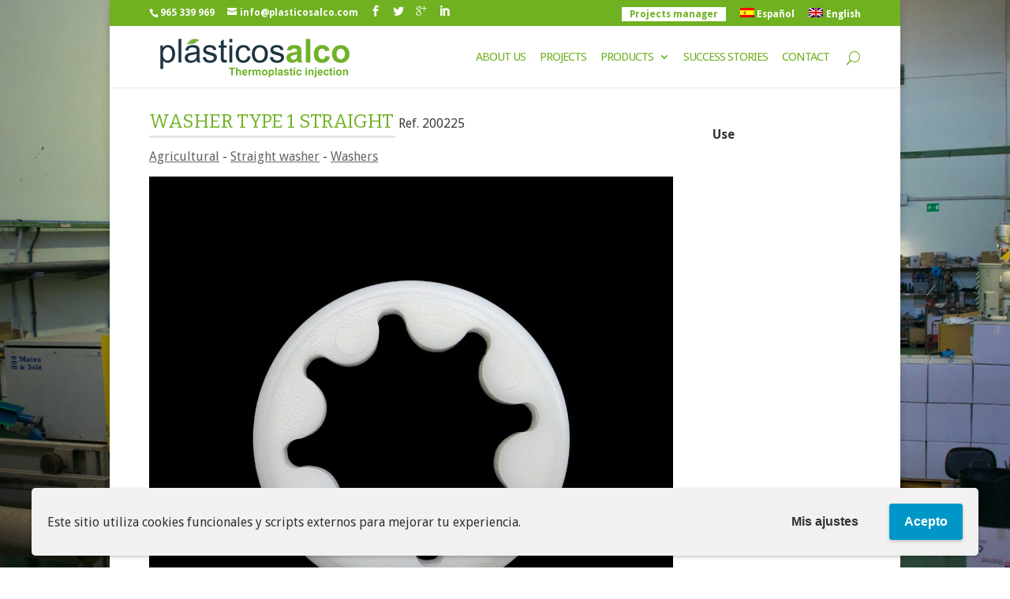

--- FILE ---
content_type: text/html; charset=UTF-8
request_url: https://www.plasticosalco.com/en/product/washer-type-1-straight/
body_size: 13127
content:
<!DOCTYPE html>
<!--[if IE 6]>
<html id="ie6" lang="en-US">
<![endif]-->
<!--[if IE 7]>
<html id="ie7" lang="en-US">
<![endif]-->
<!--[if IE 8]>
<html id="ie8" lang="en-US">
<![endif]-->
<!--[if !(IE 6) | !(IE 7) | !(IE 8)  ]><!-->
<html lang="en-US">
<!--<![endif]-->
<head>
	<meta charset="UTF-8" />
	<title>Washer Type 1 Straight | Plásticos Alco</title>
			
	
	<link rel="pingback" href="https://www.plasticosalco.com/xmlrpc.php" />

		<!--[if lt IE 9]>
	<script src="https://www.plasticosalco.com/wp-content/themes/Divi/js/html5.js" type="text/javascript"></script>
	<![endif]-->

	<script type="text/javascript">
		document.documentElement.className = 'js';
	</script>

	<meta name='robots' content='index, follow, max-image-preview:large, max-snippet:-1, max-video-preview:-1' />
<link rel="alternate" hreflang="es-es" href="https://www.plasticosalco.com/product/arandela-recta-primer-modelo/" />
<link rel="alternate" hreflang="en-us" href="https://www.plasticosalco.com/en/product/washer-type-1-straight/" />
<link rel="alternate" hreflang="x-default" href="https://www.plasticosalco.com/product/arandela-recta-primer-modelo/" />

	<!-- This site is optimized with the Yoast SEO plugin v26.8 - https://yoast.com/product/yoast-seo-wordpress/ -->
	<title>Washer Type 1 Straight | Plásticos Alco</title>
	<meta name="description" content="Washer Type 1 Straight. Products made from plastic injection molding and injection of the agricultural sector." />
	<link rel="canonical" href="https://www.plasticosalco.com/en/product/washer-type-1-straight/" />
	<meta property="og:locale" content="en_US" />
	<meta property="og:type" content="article" />
	<meta property="og:title" content="Washer Type 1 Straight | Plásticos Alco" />
	<meta property="og:description" content="Washer Type 1 Straight. Products made from plastic injection molding and injection of the agricultural sector." />
	<meta property="og:url" content="https://www.plasticosalco.com/en/product/washer-type-1-straight/" />
	<meta property="og:site_name" content="Plásticos Alco" />
	<meta property="article:modified_time" content="2016-01-19T16:14:40+00:00" />
	<meta property="og:image" content="https://www.plasticosalco.com/wp-content/uploads/2015/09/200225.jpg" />
	<meta property="og:image:width" content="1500" />
	<meta property="og:image:height" content="1500" />
	<meta property="og:image:type" content="image/jpeg" />
	<meta name="twitter:card" content="summary_large_image" />
	<script type="application/ld+json" class="yoast-schema-graph">{"@context":"https://schema.org","@graph":[{"@type":"WebPage","@id":"https://www.plasticosalco.com/en/product/washer-type-1-straight/","url":"https://www.plasticosalco.com/en/product/washer-type-1-straight/","name":"Washer Type 1 Straight | Plásticos Alco","isPartOf":{"@id":"https://www.plasticosalco.com/#website"},"primaryImageOfPage":{"@id":"https://www.plasticosalco.com/en/product/washer-type-1-straight/#primaryimage"},"image":{"@id":"https://www.plasticosalco.com/en/product/washer-type-1-straight/#primaryimage"},"thumbnailUrl":"https://www.plasticosalco.com/wp-content/uploads/2015/09/200225.jpg","datePublished":"2015-07-24T18:08:53+00:00","dateModified":"2016-01-19T16:14:40+00:00","description":"Washer Type 1 Straight. Products made from plastic injection molding and injection of the agricultural sector.","breadcrumb":{"@id":"https://www.plasticosalco.com/en/product/washer-type-1-straight/#breadcrumb"},"inLanguage":"en-US","potentialAction":[{"@type":"ReadAction","target":["https://www.plasticosalco.com/en/product/washer-type-1-straight/"]}]},{"@type":"ImageObject","inLanguage":"en-US","@id":"https://www.plasticosalco.com/en/product/washer-type-1-straight/#primaryimage","url":"https://www.plasticosalco.com/wp-content/uploads/2015/09/200225.jpg","contentUrl":"https://www.plasticosalco.com/wp-content/uploads/2015/09/200225.jpg","width":1500,"height":1500},{"@type":"BreadcrumbList","@id":"https://www.plasticosalco.com/en/product/washer-type-1-straight/#breadcrumb","itemListElement":[{"@type":"ListItem","position":1,"name":"Portada","item":"https://www.plasticosalco.com/en/"},{"@type":"ListItem","position":2,"name":"Washer Type 1 Straight"}]},{"@type":"WebSite","@id":"https://www.plasticosalco.com/#website","url":"https://www.plasticosalco.com/","name":"Plásticos Alco","description":"Fabricantes de moldes y productos de inyección termoplásticos","publisher":{"@id":"https://www.plasticosalco.com/#organization"},"potentialAction":[{"@type":"SearchAction","target":{"@type":"EntryPoint","urlTemplate":"https://www.plasticosalco.com/?s={search_term_string}"},"query-input":{"@type":"PropertyValueSpecification","valueRequired":true,"valueName":"search_term_string"}}],"inLanguage":"en-US"},{"@type":"Organization","@id":"https://www.plasticosalco.com/#organization","name":"Plásticos Alco SL","url":"https://www.plasticosalco.com/","logo":{"@type":"ImageObject","inLanguage":"en-US","@id":"https://www.plasticosalco.com/#/schema/logo/image/","url":"https://www.plasticosalco.com/wp-content/uploads/2015/06/logo.jpg","contentUrl":"https://www.plasticosalco.com/wp-content/uploads/2015/06/logo.jpg","width":260,"height":65,"caption":"Plásticos Alco SL"},"image":{"@id":"https://www.plasticosalco.com/#/schema/logo/image/"}}]}</script>
	<!-- / Yoast SEO plugin. -->


<link rel='dns-prefetch' href='//fonts.googleapis.com' />
<link rel="alternate" type="application/rss+xml" title="Plásticos Alco &raquo; Feed" href="https://www.plasticosalco.com/en/feed/" />
<link rel="alternate" type="application/rss+xml" title="Plásticos Alco &raquo; Comments Feed" href="https://www.plasticosalco.com/en/comments/feed/" />
<link rel="alternate" title="oEmbed (JSON)" type="application/json+oembed" href="https://www.plasticosalco.com/en/wp-json/oembed/1.0/embed?url=https%3A%2F%2Fwww.plasticosalco.com%2Fen%2Fproduct%2Fwasher-type-1-straight%2F" />
<link rel="alternate" title="oEmbed (XML)" type="text/xml+oembed" href="https://www.plasticosalco.com/en/wp-json/oembed/1.0/embed?url=https%3A%2F%2Fwww.plasticosalco.com%2Fen%2Fproduct%2Fwasher-type-1-straight%2F&#038;format=xml" />
<meta content="Plasticos Alcoi v.1.0.0" name="generator"/><style id='wp-img-auto-sizes-contain-inline-css' type='text/css'>
img:is([sizes=auto i],[sizes^="auto," i]){contain-intrinsic-size:3000px 1500px}
/*# sourceURL=wp-img-auto-sizes-contain-inline-css */
</style>
<style id='wp-emoji-styles-inline-css' type='text/css'>

	img.wp-smiley, img.emoji {
		display: inline !important;
		border: none !important;
		box-shadow: none !important;
		height: 1em !important;
		width: 1em !important;
		margin: 0 0.07em !important;
		vertical-align: -0.1em !important;
		background: none !important;
		padding: 0 !important;
	}
/*# sourceURL=wp-emoji-styles-inline-css */
</style>
<link rel='stylesheet' id='wp-block-library-css' href='https://www.plasticosalco.com/wp-includes/css/dist/block-library/style.min.css?ver=6.9' type='text/css' media='all' />
<style id='global-styles-inline-css' type='text/css'>
:root{--wp--preset--aspect-ratio--square: 1;--wp--preset--aspect-ratio--4-3: 4/3;--wp--preset--aspect-ratio--3-4: 3/4;--wp--preset--aspect-ratio--3-2: 3/2;--wp--preset--aspect-ratio--2-3: 2/3;--wp--preset--aspect-ratio--16-9: 16/9;--wp--preset--aspect-ratio--9-16: 9/16;--wp--preset--color--black: #000000;--wp--preset--color--cyan-bluish-gray: #abb8c3;--wp--preset--color--white: #ffffff;--wp--preset--color--pale-pink: #f78da7;--wp--preset--color--vivid-red: #cf2e2e;--wp--preset--color--luminous-vivid-orange: #ff6900;--wp--preset--color--luminous-vivid-amber: #fcb900;--wp--preset--color--light-green-cyan: #7bdcb5;--wp--preset--color--vivid-green-cyan: #00d084;--wp--preset--color--pale-cyan-blue: #8ed1fc;--wp--preset--color--vivid-cyan-blue: #0693e3;--wp--preset--color--vivid-purple: #9b51e0;--wp--preset--gradient--vivid-cyan-blue-to-vivid-purple: linear-gradient(135deg,rgb(6,147,227) 0%,rgb(155,81,224) 100%);--wp--preset--gradient--light-green-cyan-to-vivid-green-cyan: linear-gradient(135deg,rgb(122,220,180) 0%,rgb(0,208,130) 100%);--wp--preset--gradient--luminous-vivid-amber-to-luminous-vivid-orange: linear-gradient(135deg,rgb(252,185,0) 0%,rgb(255,105,0) 100%);--wp--preset--gradient--luminous-vivid-orange-to-vivid-red: linear-gradient(135deg,rgb(255,105,0) 0%,rgb(207,46,46) 100%);--wp--preset--gradient--very-light-gray-to-cyan-bluish-gray: linear-gradient(135deg,rgb(238,238,238) 0%,rgb(169,184,195) 100%);--wp--preset--gradient--cool-to-warm-spectrum: linear-gradient(135deg,rgb(74,234,220) 0%,rgb(151,120,209) 20%,rgb(207,42,186) 40%,rgb(238,44,130) 60%,rgb(251,105,98) 80%,rgb(254,248,76) 100%);--wp--preset--gradient--blush-light-purple: linear-gradient(135deg,rgb(255,206,236) 0%,rgb(152,150,240) 100%);--wp--preset--gradient--blush-bordeaux: linear-gradient(135deg,rgb(254,205,165) 0%,rgb(254,45,45) 50%,rgb(107,0,62) 100%);--wp--preset--gradient--luminous-dusk: linear-gradient(135deg,rgb(255,203,112) 0%,rgb(199,81,192) 50%,rgb(65,88,208) 100%);--wp--preset--gradient--pale-ocean: linear-gradient(135deg,rgb(255,245,203) 0%,rgb(182,227,212) 50%,rgb(51,167,181) 100%);--wp--preset--gradient--electric-grass: linear-gradient(135deg,rgb(202,248,128) 0%,rgb(113,206,126) 100%);--wp--preset--gradient--midnight: linear-gradient(135deg,rgb(2,3,129) 0%,rgb(40,116,252) 100%);--wp--preset--font-size--small: 13px;--wp--preset--font-size--medium: 20px;--wp--preset--font-size--large: 36px;--wp--preset--font-size--x-large: 42px;--wp--preset--spacing--20: 0.44rem;--wp--preset--spacing--30: 0.67rem;--wp--preset--spacing--40: 1rem;--wp--preset--spacing--50: 1.5rem;--wp--preset--spacing--60: 2.25rem;--wp--preset--spacing--70: 3.38rem;--wp--preset--spacing--80: 5.06rem;--wp--preset--shadow--natural: 6px 6px 9px rgba(0, 0, 0, 0.2);--wp--preset--shadow--deep: 12px 12px 50px rgba(0, 0, 0, 0.4);--wp--preset--shadow--sharp: 6px 6px 0px rgba(0, 0, 0, 0.2);--wp--preset--shadow--outlined: 6px 6px 0px -3px rgb(255, 255, 255), 6px 6px rgb(0, 0, 0);--wp--preset--shadow--crisp: 6px 6px 0px rgb(0, 0, 0);}:where(.is-layout-flex){gap: 0.5em;}:where(.is-layout-grid){gap: 0.5em;}body .is-layout-flex{display: flex;}.is-layout-flex{flex-wrap: wrap;align-items: center;}.is-layout-flex > :is(*, div){margin: 0;}body .is-layout-grid{display: grid;}.is-layout-grid > :is(*, div){margin: 0;}:where(.wp-block-columns.is-layout-flex){gap: 2em;}:where(.wp-block-columns.is-layout-grid){gap: 2em;}:where(.wp-block-post-template.is-layout-flex){gap: 1.25em;}:where(.wp-block-post-template.is-layout-grid){gap: 1.25em;}.has-black-color{color: var(--wp--preset--color--black) !important;}.has-cyan-bluish-gray-color{color: var(--wp--preset--color--cyan-bluish-gray) !important;}.has-white-color{color: var(--wp--preset--color--white) !important;}.has-pale-pink-color{color: var(--wp--preset--color--pale-pink) !important;}.has-vivid-red-color{color: var(--wp--preset--color--vivid-red) !important;}.has-luminous-vivid-orange-color{color: var(--wp--preset--color--luminous-vivid-orange) !important;}.has-luminous-vivid-amber-color{color: var(--wp--preset--color--luminous-vivid-amber) !important;}.has-light-green-cyan-color{color: var(--wp--preset--color--light-green-cyan) !important;}.has-vivid-green-cyan-color{color: var(--wp--preset--color--vivid-green-cyan) !important;}.has-pale-cyan-blue-color{color: var(--wp--preset--color--pale-cyan-blue) !important;}.has-vivid-cyan-blue-color{color: var(--wp--preset--color--vivid-cyan-blue) !important;}.has-vivid-purple-color{color: var(--wp--preset--color--vivid-purple) !important;}.has-black-background-color{background-color: var(--wp--preset--color--black) !important;}.has-cyan-bluish-gray-background-color{background-color: var(--wp--preset--color--cyan-bluish-gray) !important;}.has-white-background-color{background-color: var(--wp--preset--color--white) !important;}.has-pale-pink-background-color{background-color: var(--wp--preset--color--pale-pink) !important;}.has-vivid-red-background-color{background-color: var(--wp--preset--color--vivid-red) !important;}.has-luminous-vivid-orange-background-color{background-color: var(--wp--preset--color--luminous-vivid-orange) !important;}.has-luminous-vivid-amber-background-color{background-color: var(--wp--preset--color--luminous-vivid-amber) !important;}.has-light-green-cyan-background-color{background-color: var(--wp--preset--color--light-green-cyan) !important;}.has-vivid-green-cyan-background-color{background-color: var(--wp--preset--color--vivid-green-cyan) !important;}.has-pale-cyan-blue-background-color{background-color: var(--wp--preset--color--pale-cyan-blue) !important;}.has-vivid-cyan-blue-background-color{background-color: var(--wp--preset--color--vivid-cyan-blue) !important;}.has-vivid-purple-background-color{background-color: var(--wp--preset--color--vivid-purple) !important;}.has-black-border-color{border-color: var(--wp--preset--color--black) !important;}.has-cyan-bluish-gray-border-color{border-color: var(--wp--preset--color--cyan-bluish-gray) !important;}.has-white-border-color{border-color: var(--wp--preset--color--white) !important;}.has-pale-pink-border-color{border-color: var(--wp--preset--color--pale-pink) !important;}.has-vivid-red-border-color{border-color: var(--wp--preset--color--vivid-red) !important;}.has-luminous-vivid-orange-border-color{border-color: var(--wp--preset--color--luminous-vivid-orange) !important;}.has-luminous-vivid-amber-border-color{border-color: var(--wp--preset--color--luminous-vivid-amber) !important;}.has-light-green-cyan-border-color{border-color: var(--wp--preset--color--light-green-cyan) !important;}.has-vivid-green-cyan-border-color{border-color: var(--wp--preset--color--vivid-green-cyan) !important;}.has-pale-cyan-blue-border-color{border-color: var(--wp--preset--color--pale-cyan-blue) !important;}.has-vivid-cyan-blue-border-color{border-color: var(--wp--preset--color--vivid-cyan-blue) !important;}.has-vivid-purple-border-color{border-color: var(--wp--preset--color--vivid-purple) !important;}.has-vivid-cyan-blue-to-vivid-purple-gradient-background{background: var(--wp--preset--gradient--vivid-cyan-blue-to-vivid-purple) !important;}.has-light-green-cyan-to-vivid-green-cyan-gradient-background{background: var(--wp--preset--gradient--light-green-cyan-to-vivid-green-cyan) !important;}.has-luminous-vivid-amber-to-luminous-vivid-orange-gradient-background{background: var(--wp--preset--gradient--luminous-vivid-amber-to-luminous-vivid-orange) !important;}.has-luminous-vivid-orange-to-vivid-red-gradient-background{background: var(--wp--preset--gradient--luminous-vivid-orange-to-vivid-red) !important;}.has-very-light-gray-to-cyan-bluish-gray-gradient-background{background: var(--wp--preset--gradient--very-light-gray-to-cyan-bluish-gray) !important;}.has-cool-to-warm-spectrum-gradient-background{background: var(--wp--preset--gradient--cool-to-warm-spectrum) !important;}.has-blush-light-purple-gradient-background{background: var(--wp--preset--gradient--blush-light-purple) !important;}.has-blush-bordeaux-gradient-background{background: var(--wp--preset--gradient--blush-bordeaux) !important;}.has-luminous-dusk-gradient-background{background: var(--wp--preset--gradient--luminous-dusk) !important;}.has-pale-ocean-gradient-background{background: var(--wp--preset--gradient--pale-ocean) !important;}.has-electric-grass-gradient-background{background: var(--wp--preset--gradient--electric-grass) !important;}.has-midnight-gradient-background{background: var(--wp--preset--gradient--midnight) !important;}.has-small-font-size{font-size: var(--wp--preset--font-size--small) !important;}.has-medium-font-size{font-size: var(--wp--preset--font-size--medium) !important;}.has-large-font-size{font-size: var(--wp--preset--font-size--large) !important;}.has-x-large-font-size{font-size: var(--wp--preset--font-size--x-large) !important;}
/*# sourceURL=global-styles-inline-css */
</style>

<style id='classic-theme-styles-inline-css' type='text/css'>
/*! This file is auto-generated */
.wp-block-button__link{color:#fff;background-color:#32373c;border-radius:9999px;box-shadow:none;text-decoration:none;padding:calc(.667em + 2px) calc(1.333em + 2px);font-size:1.125em}.wp-block-file__button{background:#32373c;color:#fff;text-decoration:none}
/*# sourceURL=/wp-includes/css/classic-themes.min.css */
</style>
<link rel='stylesheet' id='wpml-legacy-horizontal-list-0-css' href='https://www.plasticosalco.com/wp-content/plugins/sitepress-multilingual-cms/templates/language-switchers/legacy-list-horizontal/style.min.css?ver=1' type='text/css' media='all' />
<style id='wpml-legacy-horizontal-list-0-inline-css' type='text/css'>
.wpml-ls-statics-shortcode_actions{background-color:#ffffff;}.wpml-ls-statics-shortcode_actions, .wpml-ls-statics-shortcode_actions .wpml-ls-sub-menu, .wpml-ls-statics-shortcode_actions a {border-color:#cdcdcd;}.wpml-ls-statics-shortcode_actions a, .wpml-ls-statics-shortcode_actions .wpml-ls-sub-menu a, .wpml-ls-statics-shortcode_actions .wpml-ls-sub-menu a:link, .wpml-ls-statics-shortcode_actions li:not(.wpml-ls-current-language) .wpml-ls-link, .wpml-ls-statics-shortcode_actions li:not(.wpml-ls-current-language) .wpml-ls-link:link {color:#444444;background-color:#ffffff;}.wpml-ls-statics-shortcode_actions .wpml-ls-sub-menu a:hover,.wpml-ls-statics-shortcode_actions .wpml-ls-sub-menu a:focus, .wpml-ls-statics-shortcode_actions .wpml-ls-sub-menu a:link:hover, .wpml-ls-statics-shortcode_actions .wpml-ls-sub-menu a:link:focus {color:#000000;background-color:#eeeeee;}.wpml-ls-statics-shortcode_actions .wpml-ls-current-language > a {color:#444444;background-color:#ffffff;}.wpml-ls-statics-shortcode_actions .wpml-ls-current-language:hover>a, .wpml-ls-statics-shortcode_actions .wpml-ls-current-language>a:focus {color:#000000;background-color:#eeeeee;}
/*# sourceURL=wpml-legacy-horizontal-list-0-inline-css */
</style>
<link rel='stylesheet' id='wpml-menu-item-0-css' href='https://www.plasticosalco.com/wp-content/plugins/sitepress-multilingual-cms/templates/language-switchers/menu-item/style.min.css?ver=1' type='text/css' media='all' />
<link rel='stylesheet' id='divi-fonts-css' href='https://fonts.googleapis.com/css?family=Open+Sans:300italic,400italic,600italic,700italic,800italic,400,300,600,700,800&#038;subset=latin,latin-ext' type='text/css' media='all' />
<link rel='stylesheet' id='et-gf-bitter-css' href='https://fonts.googleapis.com/css?family=Bitter:400,400italic,700&#038;subset=latin,latin-ext' type='text/css' media='all' />
<link rel='stylesheet' id='et-gf-droid-sans-css' href='https://fonts.googleapis.com/css?family=Droid+Sans:400,700&#038;subset=latin' type='text/css' media='all' />
<link rel='stylesheet' id='divi-style-css' href='https://www.plasticosalco.com/wp-content/themes/plasticosalco/style.css?ver=10%20//2.7.3%20acceseo%20modificado' type='text/css' media='all' />
<link rel='stylesheet' id='et-shortcodes-css-css' href='https://www.plasticosalco.com/wp-content/themes/Divi/epanel/shortcodes/css/shortcodes.css?ver=10%20//2.7.3%20acceseo%20modificado' type='text/css' media='all' />
<link rel='stylesheet' id='et-shortcodes-responsive-css-css' href='https://www.plasticosalco.com/wp-content/themes/Divi/epanel/shortcodes/css/shortcodes_responsive.css?ver=10%20//2.7.3%20acceseo%20modificado' type='text/css' media='all' />
<link rel='stylesheet' id='magnific-popup-css' href='https://www.plasticosalco.com/wp-content/themes/Divi/includes/builder/styles/magnific_popup.css?ver=10%20//2.7.3%20acceseo%20modificado' type='text/css' media='all' />
<link rel='stylesheet' id='wpgdprc-front-css-css' href='https://www.plasticosalco.com/wp-content/plugins/wp-gdpr-compliance/Assets/css/front.css?ver=1706582961' type='text/css' media='all' />
<style id='wpgdprc-front-css-inline-css' type='text/css'>
:root{--wp-gdpr--bar--background-color: #f1f1f1;--wp-gdpr--bar--color: #333333;--wp-gdpr--button--background-color: #0097c8;--wp-gdpr--button--background-color--darken: #0070a1;--wp-gdpr--button--color: #ffffff;}
/*# sourceURL=wpgdprc-front-css-inline-css */
</style>
<script type="text/javascript" src="https://www.plasticosalco.com/wp-includes/js/jquery/jquery.min.js?ver=3.7.1" id="jquery-core-js"></script>
<script type="text/javascript" src="https://www.plasticosalco.com/wp-includes/js/jquery/jquery-migrate.min.js?ver=3.4.1" id="jquery-migrate-js"></script>
<script type="text/javascript" id="wpgdprc-front-js-js-extra">
/* <![CDATA[ */
var wpgdprcFront = {"ajaxUrl":"https://www.plasticosalco.com/wp-admin/admin-ajax.php","ajaxNonce":"8e2b3b3a59","ajaxArg":"security","pluginPrefix":"wpgdprc","blogId":"1","isMultiSite":"","locale":"en_US","showSignUpModal":"","showFormModal":"","cookieName":"wpgdprc-consent-4","consentVersion":"4","path":"/","prefix":"wpgdprc","consents":[{"ID":2,"required":false,"placement":"head","content":"\u003Cscript type=\"text/javascript\"\u003E \u003C/script\u003E"},{"ID":1,"required":false,"placement":"head","content":"\u003C!-- Global site tag (gtag.js) - Google Analytics --\u003E\r\n\u003Cscript async src=\"https://www.googletagmanager.com/gtag/js?id=UA-53082864-1\"\u003E\u003C/script\u003E\r\n\u003Cscript\u003E\r\nwindow.dataLayer = window.dataLayer || [];\r\nfunction gtag(){dataLayer.push(arguments);}\r\ngtag('js', new Date());\r\n\r\ngtag('config', 'UA-53082864-1');\r\n\u003C/script\u003E"}]};
//# sourceURL=wpgdprc-front-js-js-extra
/* ]]> */
</script>
<script type="text/javascript" src="https://www.plasticosalco.com/wp-content/plugins/wp-gdpr-compliance/Assets/js/front.min.js?ver=1706582961" id="wpgdprc-front-js-js"></script>
<link rel="https://api.w.org/" href="https://www.plasticosalco.com/en/wp-json/" /><link rel="EditURI" type="application/rsd+xml" title="RSD" href="https://www.plasticosalco.com/xmlrpc.php?rsd" />
<meta name="generator" content="WordPress 6.9" />
<link rel='shortlink' href='https://www.plasticosalco.com/en/?p=772' />
<meta name="generator" content="WPML ver:4.8.6 stt:1,2;" />
<script type="text/javascript">var ajaxurl = "https://www.plasticosalco.com/wp-admin/admin-ajax.php";</script><meta name="viewport" content="width=device-width, initial-scale=1.0, maximum-scale=1.0, user-scalable=0" />		<style id="theme-customizer-css">
					@media only screen and ( min-width: 767px ) {
				body, .et_pb_column_1_2 .et_quote_content blockquote cite, .et_pb_column_1_2 .et_link_content a.et_link_main_url, .et_pb_column_1_3 .et_quote_content blockquote cite, .et_pb_column_3_8 .et_quote_content blockquote cite, .et_pb_column_1_4 .et_quote_content blockquote cite, .et_pb_blog_grid .et_quote_content blockquote cite, .et_pb_column_1_3 .et_link_content a.et_link_main_url, .et_pb_column_3_8 .et_link_content a.et_link_main_url, .et_pb_column_1_4 .et_link_content a.et_link_main_url, .et_pb_blog_grid .et_link_content a.et_link_main_url, body .et_pb_bg_layout_light .et_pb_post p,  body .et_pb_bg_layout_dark .et_pb_post p { font-size: 16px; }
				.et_pb_slide_content, .et_pb_best_value { font-size: 18px; }
			}
							body { color: #3d3d3d; }
								h1, h2, h3, h4, h5, h6 { color: #6fb121; }
										.woocommerce #respond input#submit, .woocommerce-page #respond input#submit, .woocommerce #content input.button, .woocommerce-page #content input.button, .woocommerce-message, .woocommerce-error, .woocommerce-info { background: #6fb121 !important; }
			#et_search_icon:hover, .mobile_menu_bar:before, .mobile_menu_bar:after, .et_toggle_slide_menu:after, .et-social-icon a:hover, .et_pb_sum, .et_pb_pricing li a, .et_pb_pricing_table_button, .et_overlay:before, .entry-summary p.price ins, .woocommerce div.product span.price, .woocommerce-page div.product span.price, .woocommerce #content div.product span.price, .woocommerce-page #content div.product span.price, .woocommerce div.product p.price, .woocommerce-page div.product p.price, .woocommerce #content div.product p.price, .woocommerce-page #content div.product p.price, .et_pb_member_social_links a:hover, .woocommerce .star-rating span:before, .woocommerce-page .star-rating span:before, .et_pb_widget li a:hover, .et_pb_filterable_portfolio .et_pb_portfolio_filters li a.active, .et_pb_filterable_portfolio .et_pb_portofolio_pagination ul li a.active, .et_pb_gallery .et_pb_gallery_pagination ul li a.active, .wp-pagenavi span.current, .wp-pagenavi a:hover, .nav-single a, .posted_in a { color: #6fb121; }
			.et_pb_contact_submit, .et_password_protected_form .et_submit_button, .et_pb_bg_layout_light .et_pb_newsletter_button, .comment-reply-link, .form-submit input, .et_pb_bg_layout_light .et_pb_promo_button, .et_pb_bg_layout_light .et_pb_more_button, .woocommerce a.button.alt, .woocommerce-page a.button.alt, .woocommerce button.button.alt, .woocommerce-page button.button.alt, .woocommerce input.button.alt, .woocommerce-page input.button.alt, .woocommerce #respond input#submit.alt, .woocommerce-page #respond input#submit.alt, .woocommerce #content input.button.alt, .woocommerce-page #content input.button.alt, .woocommerce a.button, .woocommerce-page a.button, .woocommerce button.button, .woocommerce-page button.button, .woocommerce input.button, .woocommerce-page input.button { color: #6fb121; }
			.footer-widget h4 { color: #6fb121; }
			.et-search-form, .nav li ul, .et_mobile_menu, .footer-widget li:before, .et_pb_pricing li:before, blockquote { border-color: #6fb121; }
			.et_pb_counter_amount, .et_pb_featured_table .et_pb_pricing_heading, .et_quote_content, .et_link_content, .et_audio_content, .et_pb_post_slider.et_pb_bg_layout_dark, .et_slide_in_menu_container { background-color: #6fb121; }
							.container, .et_pb_row, .et_pb_slider .et_pb_container, .et_pb_fullwidth_section .et_pb_title_container, .et_pb_fullwidth_section .et_pb_title_featured_container, .et_pb_fullwidth_header:not(.et_pb_fullscreen) .et_pb_fullwidth_header_container { max-width: 842px; }
			.et_boxed_layout #page-container, .et_fixed_nav.et_boxed_layout #page-container #top-header, .et_fixed_nav.et_boxed_layout #page-container #main-header, .et_boxed_layout #page-container .container, .et_boxed_layout #page-container .et_pb_row { max-width: 1002px; }
							a { color: #6fb121; }
													#top-header, #et-secondary-nav li ul { background-color: #6fb121; }
													.et_header_style_centered .mobile_nav .select_page, .et_header_style_split .mobile_nav .select_page, .et_nav_text_color_light #top-menu > li > a, .et_nav_text_color_dark #top-menu > li > a, #top-menu a, .et_mobile_menu li a, .et_nav_text_color_light .et_mobile_menu li a, .et_nav_text_color_dark .et_mobile_menu li a, #et_search_icon:before, .et_search_form_container input, span.et_close_search_field:after, #et-top-navigation .et-cart-info { color: #6fb121; }
			.et_search_form_container input::-moz-placeholder { color: #6fb121; }
			.et_search_form_container input::-webkit-input-placeholder { color: #6fb121; }
			.et_search_form_container input:-ms-input-placeholder { color: #6fb121; }
											#top-menu li a { font-size: 15px; }
			body.et_vertical_nav .container.et_search_form_container .et-search-form input { font-size: 15px !important; }
		
					#top-menu li a, .et_search_form_container input {
									font-weight: normal; font-style: normal; text-transform: uppercase; text-decoration: none; 													letter-spacing: -1px;
							}

			.et_search_form_container input::-moz-placeholder {
									font-weight: normal; font-style: normal; text-transform: uppercase; text-decoration: none; 													letter-spacing: -1px;
							}
			.et_search_form_container input::-webkit-input-placeholder {
									font-weight: normal; font-style: normal; text-transform: uppercase; text-decoration: none; 													letter-spacing: -1px;
							}
			.et_search_form_container input:-ms-input-placeholder {
									font-weight: normal; font-style: normal; text-transform: uppercase; text-decoration: none; 													letter-spacing: -1px;
							}
		
					#top-menu li.current-menu-ancestor > a, #top-menu li.current-menu-item > a,
			.et_color_scheme_red #top-menu li.current-menu-ancestor > a, .et_color_scheme_red #top-menu li.current-menu-item > a,
			.et_color_scheme_pink #top-menu li.current-menu-ancestor > a, .et_color_scheme_pink #top-menu li.current-menu-item > a,
			.et_color_scheme_orange #top-menu li.current-menu-ancestor > a, .et_color_scheme_orange #top-menu li.current-menu-item > a,
			.et_color_scheme_green #top-menu li.current-menu-ancestor > a, .et_color_scheme_green #top-menu li.current-menu-item > a { color: #6fb121; }
													#main-footer .footer-widget h4 { color: #6fb121; }
							.footer-widget li:before { border-color: #6fb121; }
						#footer-widgets .footer-widget li:before { top: 10.6px; }#footer-info { font-size: 12px ; }										
		
																														
		@media only screen and ( min-width: 981px ) {
							.et_pb_section { padding: 2% 0; }
				.et_pb_section.et_pb_section_first { padding-top: inherit; }
				.et_pb_fullwidth_section { padding: 0; }
										.et_pb_row { padding: 1% 0; }
																.et_header_style_left #et-top-navigation, .et_header_style_split #et-top-navigation  { padding: 32px 0 0 0; }
				.et_header_style_left #et-top-navigation nav > ul > li > a, .et_header_style_split #et-top-navigation nav > ul > li > a { padding-bottom: 32px; }
				.et_header_style_split .centered-inline-logo-wrap { width: 63px; margin: -63px 0; }
				.et_header_style_split .centered-inline-logo-wrap #logo { max-height: 63px; }
				.et_pb_svg_logo.et_header_style_split .centered-inline-logo-wrap #logo { height: 63px; }
				.et_header_style_centered #top-menu > li > a { padding-bottom: 11px; }
				.et_header_style_slide #et-top-navigation, .et_header_style_fullscreen #et-top-navigation { padding: 23px 0 23px 0 !important; }
									.et_header_style_centered #main-header .logo_container { height: 63px; }
														#logo { max-height: 100%; }
				.et_pb_svg_logo #logo { height: 100%; }
																.et_header_style_centered.et_hide_primary_logo #main-header:not(.et-fixed-header) .logo_container, .et_header_style_centered.et_hide_fixed_logo #main-header.et-fixed-header .logo_container { height: 11.34px; }
																.et-fixed-header#top-header, .et-fixed-header#top-header #et-secondary-nav li ul { background-color: #6fb121; }
																.et-fixed-header #top-menu a, .et-fixed-header #et_search_icon:before, .et-fixed-header #et_top_search .et-search-form input, .et-fixed-header .et_search_form_container input, .et-fixed-header .et_close_search_field:after, .et-fixed-header #et-top-navigation .et-cart-info { color: #6fb121 !important; }
				.et-fixed-header .et_search_form_container input::-moz-placeholder { color: #6fb121 !important; }
				.et-fixed-header .et_search_form_container input::-webkit-input-placeholder { color: #6fb121 !important; }
				.et-fixed-header .et_search_form_container input:-ms-input-placeholder { color: #6fb121 !important; }
										.et-fixed-header #top-menu li.current-menu-ancestor > a,
				.et-fixed-header #top-menu li.current-menu-item > a { color: #6fb121 !important; }
						
					}
		@media only screen and ( min-width: 1052px) {
			.et_pb_row { padding: 10px 0; }
			.et_pb_section { padding: 21px 0; }
			.single.et_pb_pagebuilder_layout.et_full_width_page .et_post_meta_wrapper { padding-top: 31px; }
			.et_pb_section.et_pb_section_first { padding-top: inherit; }
			.et_pb_fullwidth_section { padding: 0; }
		}
		@media only screen and ( max-width: 980px ) {
																				}
		@media only screen and ( max-width: 767px ) {
														}
	</style>

					<style class="et_heading_font">
				h1, h2, h3, h4, h5, h6 {
					font-family: 'Bitter', Georgia, "Times New Roman", serif;				}
				</style>
							<style class="et_body_font">
				body, input, textarea, select {
					font-family: 'Droid Sans', Helvetica, Arial, Lucida, sans-serif;				}
				</style>
			
	
	<style id="module-customizer-css">
			</style>

	<link rel="shortcut icon" href="https://www.plasticosalco.com/wp-content/uploads/2015/09/favicon.ico" /><style type="text/css">.recentcomments a{display:inline !important;padding:0 !important;margin:0 !important;}</style><style type="text/css" id="custom-background-css">
body.custom-background { background-color: #ffffff; background-image: url("https://www.plasticosalco.com/wp-content/uploads/2017/10/fondo.jpg"); background-position: center top; background-size: auto; background-repeat: repeat; background-attachment: fixed; }
</style>
			<style type="text/css" id="wp-custom-css">
			.terminos{font-size:12px; line-height:1.5}		</style>
		</head>
<body data-rsssl=1 class="wp-singular project-template-default single single-project postid-772 custom-background wp-theme-Divi wp-child-theme-plasticosalco et_pb_button_helper_class et_fixed_nav et_boxed_layout et_show_nav et_cover_background et_secondary_nav_enabled et_secondary_nav_two_panels et_pb_gutter osx et_pb_gutters3 et_primary_nav_dropdown_animation_fade et_secondary_nav_dropdown_animation_fade et_pb_footer_columns4 et_header_style_left et_right_sidebar chrome">
	<div id="page-container">

			<div id="top-header">
			<div class="container clearfix">

			
				<div id="et-info">
									<span id="et-info-phone">965 339 969</span>
				
									<a href="mailto:info@plasticosalco.com"><span id="et-info-email">info@plasticosalco.com</span></a>
				
				<ul class="et-social-icons">

	<li class="et-social-icon et-social-facebook">
		<a target="_blank" href="https://www.facebook.com/PlasticosAlcoSL" class="icon">
			<span>Facebook</span>
		</a>
	</li>
	<li class="et-social-icon et-social-twitter">
		<a target="_blank" href="https://twitter.com/plasticosalco" class="icon">
			<span>Twitter</span>
		</a>
	</li>
	<li class="et-social-icon et-social-google-plus">
		<a target="_blank" href="https://google.com/+PlasticosAlcoSLAlcoi" class="icon">
			<span>Google</span>
		</a>
	</li>
	<li class="et-social-icon et-social-linkedin">
		<a target="_blank" href="https://www.linkedin.com/company/pl-sticos-alco" class="icon">
			<span>Linkedin</span>
		</a>
	</li>

</ul>				</div> <!-- #et-info -->

			
				<div id="et-secondary-menu">
				<div class="et_duplicate_social_icons">
								<ul class="et-social-icons">

	<li class="et-social-icon et-social-facebook">
		<a target="_blank" href="https://www.facebook.com/PlasticosAlcoSL" class="icon">
			<span>Facebook</span>
		</a>
	</li>
	<li class="et-social-icon et-social-twitter">
		<a target="_blank" href="https://twitter.com/plasticosalco" class="icon">
			<span>Twitter</span>
		</a>
	</li>
	<li class="et-social-icon et-social-google-plus">
		<a target="_blank" href="https://google.com/+PlasticosAlcoSLAlcoi" class="icon">
			<span>Google</span>
		</a>
	</li>
	<li class="et-social-icon et-social-linkedin">
		<a target="_blank" href="https://www.linkedin.com/company/pl-sticos-alco" class="icon">
			<span>Linkedin</span>
		</a>
	</li>

</ul>
							</div><ul id="et-secondary-nav" class="menu"><li class="menu-item menu-item-type-custom menu-item-object-custom menu-item-1296"><a href="/intranet">Projects manager</a></li>
<li class="menu-item-language menu-item wpml-ls-slot-84 wpml-ls-item wpml-ls-item-es wpml-ls-menu-item wpml-ls-first-item menu-item-type-wpml_ls_menu_item menu-item-object-wpml_ls_menu_item menu-item-wpml-ls-84-es"><a href="https://www.plasticosalco.com/product/arandela-recta-primer-modelo/" title="Switch to Español" aria-label="Switch to Español" role="menuitem"><img
            class="wpml-ls-flag"
            src="https://www.plasticosalco.com/wp-content/plugins/sitepress-multilingual-cms/res/flags/es.png"
            alt=""
            
            
    /><span class="wpml-ls-native" lang="es">Español</span></a></li>
<li class="menu-item-language menu-item-language-current menu-item wpml-ls-slot-84 wpml-ls-item wpml-ls-item-en wpml-ls-current-language wpml-ls-menu-item wpml-ls-last-item menu-item-type-wpml_ls_menu_item menu-item-object-wpml_ls_menu_item menu-item-wpml-ls-84-en"><a href="https://www.plasticosalco.com/en/product/washer-type-1-straight/" role="menuitem"><img
            class="wpml-ls-flag"
            src="https://www.plasticosalco.com/wp-content/plugins/sitepress-multilingual-cms/res/flags/en.png"
            alt=""
            
            
    /><span class="wpml-ls-native" lang="en">English</span></a></li>
</ul>				</div> <!-- #et-secondary-menu -->

			</div> <!-- .container -->
		</div> <!-- #top-header -->
	
		<header id="main-header" data-height-onload="63">
			<div class="container clearfix et_menu_container">
							<div class="logo_container">
					<span class="logo_helper"></span>
					<a href="https://www.plasticosalco.com/en/">
						
						<img src="https://www.plasticosalco.com/wp-content/uploads/2015/09/logo-en.png" alt="moldes para inyeccion de plasticos" id="logo" data-height-percentage="100" />
					 
					</a>
					
				</div>
				<div id="et-top-navigation" data-height="63" data-fixed-height="40">
					<nav id="top-menu-nav">
					<ul id="top-menu" class="nav"><li id="menu-item-1262" class="menu-item menu-item-type-post_type menu-item-object-page menu-item-1262"><a href="https://www.plasticosalco.com/en/about-us-thermoplastic-injection/">About us</a></li>
<li id="menu-item-1259" class="menu-item menu-item-type-post_type menu-item-object-page menu-item-1259"><a href="https://www.plasticosalco.com/en/projects-for-plastic-injection/">Projects</a></li>
<li id="menu-item-1282" class="menu-item menu-item-type-post_type menu-item-object-page menu-item-has-children menu-item-1282"><a href="https://www.plasticosalco.com/en/products/">Products</a>
<ul class="sub-menu">
	<li id="menu-item-1260" class="menu-item menu-item-type-taxonomy menu-item-object-project_category current-project-ancestor current-menu-parent current-project-parent menu-item-1260"><a href="https://www.plasticosalco.com/en/moldes/agricultural/">Agricultural</a></li>
	<li id="menu-item-3276" class="menu-item menu-item-type-post_type menu-item-object-page menu-item-3276"><a href="https://www.plasticosalco.com/en/project_category/textile/">Textile</a></li>
</ul>
</li>
<li id="menu-item-1283" class="menu-item menu-item-type-post_type menu-item-object-page menu-item-1283"><a href="https://www.plasticosalco.com/en/success-stories/">Success Stories</a></li>
<li id="menu-item-3456" class="menu-item menu-item-type-post_type menu-item-object-page menu-item-3456"><a href="https://www.plasticosalco.com/en/contact/">Contact</a></li>
</ul>					</nav>

					
										<div id="et_top_search">
						<span id="et_search_icon"></span>
					</div>
					
					<div id="et_mobile_nav_menu">
				<div class="mobile_nav closed">
					<span class="select_page">Select Page</span>
					<span class="mobile_menu_bar mobile_menu_bar_toggle"></span>
				</div>
			</div>				</div> <!-- #et-top-navigation -->
			</div> <!-- .container -->
			<div class="et_search_outer">
				<div class="container et_search_form_container">
					<form role="search" method="get" class="et-search-form" action="https://www.plasticosalco.com/en/">
					<input type="search" class="et-search-field" placeholder="Search &hellip;" value="" name="s" title="Search for:" />					</form>
					<span class="et_close_search_field"></span>
				</div>
			</div>
		</header> <!-- #main-header -->

		<div id="et-main-area">
<div id="main-content">


	<div class="container">
		<div id="content-area" class="clearfix">
			<div id="left-area">


			
				<article id="post-772" class="post-772 project type-project status-publish has-post-thumbnail hentry project_category-agricultural project_category-straight-washer project_category-washers-for-agricultural">

				
					<div class="et_main_title">
						<h1>Washer Type 1 Straight</h1>
						<span class="referencia_ficha">Ref. 200225</span>		
						<span class="et_project_categories"><a href="https://www.plasticosalco.com/en/moldes/agricultural/" rel="tag">Agricultural</a> - <a href="https://www.plasticosalco.com/en/moldes/straight-washer/" rel="tag">Straight washer</a> - <a href="https://www.plasticosalco.com/en/moldes/washers-for-agricultural/" rel="tag">Washers</a></span>
					</div>

				<img src="https://www.plasticosalco.com/wp-content/uploads/2015/09/200225-1080x1080.jpg" alt='Washer Type 1 Straight' width='1080' height='9999' />
				
					<div class="entry-content">
					<h2>Washer for plastic injection</h2>
					</div> <!-- .entry-content -->

				
					

					<div class="nav-single clearfix">
						<span class="nav-previous"><a href="https://www.plasticosalco.com/en/product/washer-c-straight/" rel="prev"><span class="meta-nav">&larr;</span></a></span>
						<span class="nav-next"><a href="https://www.plasticosalco.com/en/product/washer-flat/" rel="next"><span class="meta-nav">&rarr;</span></a></span>
					</div><!-- .nav-single -->


				
				</article> <!-- .et_pb_post -->

						

			</div> <!-- #left-area -->

			  <div class="et_project_meta">
    <strong class="et_project_meta_title">Use</strong>
    <p></p>

  </div>

					</div> <!-- #content-area -->
	</div> <!-- .container -->


</div> <!-- #main-content -->


			<footer id="main-footer">
				
<div class="container">
	<div id="footer-widgets" class="clearfix">
	<div class="footer-widget"><div id="nav_menu-2" class="fwidget et_pb_widget widget_nav_menu"><h4 class="title">Plasticos Alco</h4><div class="menu-principal-ingles-container"><ul id="menu-principal-ingles" class="menu"><li class="menu-item menu-item-type-post_type menu-item-object-page menu-item-1262"><a href="https://www.plasticosalco.com/en/about-us-thermoplastic-injection/">About us</a></li>
<li class="menu-item menu-item-type-post_type menu-item-object-page menu-item-1259"><a href="https://www.plasticosalco.com/en/projects-for-plastic-injection/">Projects</a></li>
<li class="menu-item menu-item-type-post_type menu-item-object-page menu-item-has-children menu-item-1282"><a href="https://www.plasticosalco.com/en/products/">Products</a>
<ul class="sub-menu">
	<li class="menu-item menu-item-type-taxonomy menu-item-object-project_category current-project-ancestor current-menu-parent current-project-parent menu-item-1260"><a href="https://www.plasticosalco.com/en/moldes/agricultural/">Agricultural</a></li>
	<li class="menu-item menu-item-type-post_type menu-item-object-page menu-item-3276"><a href="https://www.plasticosalco.com/en/project_category/textile/">Textile</a></li>
</ul>
</li>
<li class="menu-item menu-item-type-post_type menu-item-object-page menu-item-1283"><a href="https://www.plasticosalco.com/en/success-stories/">Success Stories</a></li>
<li class="menu-item menu-item-type-post_type menu-item-object-page menu-item-3456"><a href="https://www.plasticosalco.com/en/contact/">Contact</a></li>
</ul></div></div> <!-- end .fwidget --></div> <!-- end .footer-widget --><div class="footer-widget"><div id="text-3" class="fwidget et_pb_widget widget_text"><h4 class="title">Contact us</h4>			<div class="textwidget"><strong>PLASTGROMMET S.L.U.</strong><br>
Carretera Font Roja nº 23<br>
03801 ALCOY (Alicante) <strong>SPAIN</strong><br>
Phone: 965 339 969<br>
info@plasticosalco.com</div>
		</div> <!-- end .fwidget --></div> <!-- end .footer-widget --><div class="footer-widget"><div id="text-2" class="fwidget et_pb_widget widget_text"><h4 class="title">Opening hours</h4>			<div class="textwidget"><p>Lunes a Jueves<br />
08:30 &#8211; 17:00</p>
<p>Viernes<br />
08:00 &#8211; 14:00</p>
</div>
		</div> <!-- end .fwidget --></div> <!-- end .footer-widget --><div class="footer-widget last"><div id="text-4" class="fwidget et_pb_widget widget_text"><h4 class="title">Social Media</h4>			<div class="textwidget"><ul class="et-social-icons">

	<li class="et-social-icon et-social-facebook">
		<a target="_blank" href="https://www.facebook.com/PlasticosAlcoSL" class="icon">
			<span>Facebook</span>
		</a>
	</li>
	<li class="et-social-icon et-social-twitter">
		<a target="_blank" href="https://twitter.com/plasticosalco" class="icon">
			<span>Twitter</span>
		</a>
	</li>
	<li class="et-social-icon et-social-google-plus">
		<a target="_blank" href="https://google.com/+PlasticosAlcoSLAlcoi" class="icon">
			<span>Google</span>
		</a>
	</li>
	<li class="et-social-icon et-social-linkedin">
		<a target="_blank" href="https://www.linkedin.com/company/pl-sticos-alco" class="icon">
			<span>Linkedin</span>
		</a>
	</li>

</ul></div>
		</div> <!-- end .fwidget --></div> <!-- end .footer-widget -->	</div> <!-- #footer-widgets -->
</div>	<!-- .container -->

		
				<div id="footer-bottom">
					<div class="container clearfix">
				
						<p id="footer-info">
						&copy; PLASTGROMMET S.L.U. - Carretera Font Roja nº 23 - 03801 - ALCOY (Alicante) | 
						<a href="/aviso-legal/">Aviso Legal</a><br>
						Plásticos Alco es una empresa especializada en la <a href="https://www.plasticosalco.com/">inyeccion de plastico</a>. Fabricamos todo tipo de <a href="https://www.plasticosalco.com/inyeccion-termoplasticos-empresa/">moldes de inyeccion de plastico</a> como otros productos tales como <a href="https://www.plasticosalco.com/moldes-inyeccion-plasticos-textil-agricola/">fabricacion perchas</a>, <a href="https://www.plasticosalco.com/moldes/dosificadores-de-semillas/">dosificador de semillas</a> y <a href="https://www.plasticosalco.com/producto/ollao-8-milimetros-transparente-para-cortina/">ollaos para cortinas</a>
						 
						</p>
					</div>	<!-- .container -->
				</div>
			</footer> <!-- #main-footer -->
		</div> <!-- #et-main-area -->


	</div> <!-- #page-container -->

	<div class="wpgdprc-consent-bar wpgdprc-consent-bar--position-bottom" style="display: none;">
	<div class="wpgdprc-consent-bar__inner">
		<div class="wpgdprc-consent-bar__container">
			<div class="wpgdprc-consent-bar__content">
				<div class="wpgdprc-consent-bar__column wpgdprc-consent-bar__column--notice">
					<div class="wpgdprc-consent-bar__notice"><p>Este sitio utiliza cookies funcionales y scripts externos para mejorar tu experiencia.</p>
</div>
				</div>
				<div class="wpgdprc-consent-bar__column wpgdprc-consent-bar__column--settings">
					<button type="button" class="wpgdprc-button wpgdprc-button--settings"
							data-micromodal-trigger="wpgdprc-consent-modal"
							aria-expanded="false"
							aria-haspopup="true"
					>
						Mis ajustes					</button>
				</div>
				<div class="wpgdprc-consent-bar__column wpgdprc-consent-bar__column--accept">
					<button type="button" class="wpgdprc-button wpgdprc-button--accept">
						Acepto					</button>
				</div>
			</div>
		</div>
	</div>
</div>
<script type="speculationrules">
{"prefetch":[{"source":"document","where":{"and":[{"href_matches":"/en/*"},{"not":{"href_matches":["/wp-*.php","/wp-admin/*","/wp-content/uploads/*","/wp-content/*","/wp-content/plugins/*","/wp-content/themes/plasticosalco/*","/wp-content/themes/Divi/*","/en/*\\?(.+)"]}},{"not":{"selector_matches":"a[rel~=\"nofollow\"]"}},{"not":{"selector_matches":".no-prefetch, .no-prefetch a"}}]},"eagerness":"conservative"}]}
</script>
<style type="text/css" id="et-builder-page-custom-style">
				 .et_pb_section { background-color: ; }
			</style><script type="text/javascript" src="https://www.plasticosalco.com/wp-content/themes/Divi/includes/builder/scripts/frontend-builder-global-functions.js?ver=10%20//2.7.3%20acceseo%20modificado" id="et-builder-modules-global-functions-script-js"></script>
<script type="text/javascript" src="https://www.plasticosalco.com/wp-content/themes/Divi/includes/builder/scripts/jquery.mobile.custom.min.js?ver=10%20//2.7.3%20acceseo%20modificado" id="et-jquery-touch-mobile-js"></script>
<script type="text/javascript" src="https://www.plasticosalco.com/wp-content/themes/Divi/js/custom.js?ver=10%20//2.7.3%20acceseo%20modificado" id="divi-custom-script-js"></script>
<script type="text/javascript" src="https://www.plasticosalco.com/wp-content/themes/Divi/includes/builder/scripts/jquery.fitvids.js?ver=10%20//2.7.3%20acceseo%20modificado" id="divi-fitvids-js"></script>
<script type="text/javascript" src="https://www.plasticosalco.com/wp-content/themes/Divi/includes/builder/scripts/waypoints.min.js?ver=10%20//2.7.3%20acceseo%20modificado" id="waypoints-js"></script>
<script type="text/javascript" src="https://www.plasticosalco.com/wp-content/themes/Divi/includes/builder/scripts/jquery.magnific-popup.js?ver=10%20//2.7.3%20acceseo%20modificado" id="magnific-popup-js"></script>
<script type="text/javascript" id="et-builder-modules-script-js-extra">
/* <![CDATA[ */
var et_pb_custom = {"ajaxurl":"https://www.plasticosalco.com/wp-admin/admin-ajax.php","images_uri":"https://www.plasticosalco.com/wp-content/themes/Divi/images","builder_images_uri":"https://www.plasticosalco.com/wp-content/themes/Divi/includes/builder/images","et_frontend_nonce":"04e619b607","subscription_failed":"Please, check the fields below to make sure you entered the correct information.","et_ab_log_nonce":"474aafc598","fill_message":"Please, fill in the following fields:","contact_error_message":"Please, fix the following errors:","invalid":"Invalid email","captcha":"Captcha","prev":"Prev","previous":"Previous","next":"Next","wrong_captcha":"You entered the wrong number in captcha.","is_builder_plugin_used":"","is_divi_theme_used":"1","widget_search_selector":".widget_search","is_ab_testing_active":"","page_id":"772","unique_test_id":"","ab_bounce_rate":"5","is_cache_plugin_active":"no","is_shortcode_tracking":""};
//# sourceURL=et-builder-modules-script-js-extra
/* ]]> */
</script>
<script type="text/javascript" src="https://www.plasticosalco.com/wp-content/themes/Divi/includes/builder/scripts/frontend-builder-scripts.js?ver=10%20//2.7.3%20acceseo%20modificado" id="et-builder-modules-script-js"></script>
<script id="wp-emoji-settings" type="application/json">
{"baseUrl":"https://s.w.org/images/core/emoji/17.0.2/72x72/","ext":".png","svgUrl":"https://s.w.org/images/core/emoji/17.0.2/svg/","svgExt":".svg","source":{"concatemoji":"https://www.plasticosalco.com/wp-includes/js/wp-emoji-release.min.js?ver=6.9"}}
</script>
<script type="module">
/* <![CDATA[ */
/*! This file is auto-generated */
const a=JSON.parse(document.getElementById("wp-emoji-settings").textContent),o=(window._wpemojiSettings=a,"wpEmojiSettingsSupports"),s=["flag","emoji"];function i(e){try{var t={supportTests:e,timestamp:(new Date).valueOf()};sessionStorage.setItem(o,JSON.stringify(t))}catch(e){}}function c(e,t,n){e.clearRect(0,0,e.canvas.width,e.canvas.height),e.fillText(t,0,0);t=new Uint32Array(e.getImageData(0,0,e.canvas.width,e.canvas.height).data);e.clearRect(0,0,e.canvas.width,e.canvas.height),e.fillText(n,0,0);const a=new Uint32Array(e.getImageData(0,0,e.canvas.width,e.canvas.height).data);return t.every((e,t)=>e===a[t])}function p(e,t){e.clearRect(0,0,e.canvas.width,e.canvas.height),e.fillText(t,0,0);var n=e.getImageData(16,16,1,1);for(let e=0;e<n.data.length;e++)if(0!==n.data[e])return!1;return!0}function u(e,t,n,a){switch(t){case"flag":return n(e,"\ud83c\udff3\ufe0f\u200d\u26a7\ufe0f","\ud83c\udff3\ufe0f\u200b\u26a7\ufe0f")?!1:!n(e,"\ud83c\udde8\ud83c\uddf6","\ud83c\udde8\u200b\ud83c\uddf6")&&!n(e,"\ud83c\udff4\udb40\udc67\udb40\udc62\udb40\udc65\udb40\udc6e\udb40\udc67\udb40\udc7f","\ud83c\udff4\u200b\udb40\udc67\u200b\udb40\udc62\u200b\udb40\udc65\u200b\udb40\udc6e\u200b\udb40\udc67\u200b\udb40\udc7f");case"emoji":return!a(e,"\ud83e\u1fac8")}return!1}function f(e,t,n,a){let r;const o=(r="undefined"!=typeof WorkerGlobalScope&&self instanceof WorkerGlobalScope?new OffscreenCanvas(300,150):document.createElement("canvas")).getContext("2d",{willReadFrequently:!0}),s=(o.textBaseline="top",o.font="600 32px Arial",{});return e.forEach(e=>{s[e]=t(o,e,n,a)}),s}function r(e){var t=document.createElement("script");t.src=e,t.defer=!0,document.head.appendChild(t)}a.supports={everything:!0,everythingExceptFlag:!0},new Promise(t=>{let n=function(){try{var e=JSON.parse(sessionStorage.getItem(o));if("object"==typeof e&&"number"==typeof e.timestamp&&(new Date).valueOf()<e.timestamp+604800&&"object"==typeof e.supportTests)return e.supportTests}catch(e){}return null}();if(!n){if("undefined"!=typeof Worker&&"undefined"!=typeof OffscreenCanvas&&"undefined"!=typeof URL&&URL.createObjectURL&&"undefined"!=typeof Blob)try{var e="postMessage("+f.toString()+"("+[JSON.stringify(s),u.toString(),c.toString(),p.toString()].join(",")+"));",a=new Blob([e],{type:"text/javascript"});const r=new Worker(URL.createObjectURL(a),{name:"wpTestEmojiSupports"});return void(r.onmessage=e=>{i(n=e.data),r.terminate(),t(n)})}catch(e){}i(n=f(s,u,c,p))}t(n)}).then(e=>{for(const n in e)a.supports[n]=e[n],a.supports.everything=a.supports.everything&&a.supports[n],"flag"!==n&&(a.supports.everythingExceptFlag=a.supports.everythingExceptFlag&&a.supports[n]);var t;a.supports.everythingExceptFlag=a.supports.everythingExceptFlag&&!a.supports.flag,a.supports.everything||((t=a.source||{}).concatemoji?r(t.concatemoji):t.wpemoji&&t.twemoji&&(r(t.twemoji),r(t.wpemoji)))});
//# sourceURL=https://www.plasticosalco.com/wp-includes/js/wp-emoji-loader.min.js
/* ]]> */
</script>

<div class="wpgdprc wpgdprc-consent-modal" id="wpgdprc-consent-modal" aria-hidden="true">
	<div class="wpgdprc-consent-modal__overlay" tabindex="-1" data-micromodal-close>
		<div class="wpgdprc-consent-modal__inner" role="dialog" aria-modal="true">
			<div class="wpgdprc-consent-modal__header">
				<p class="wpgdprc-consent-modal__title">Privacy settings</p>
				<button class="wpgdprc-consent-modal__close" aria-label="Close popup" data-micromodal-close>
					<svg xmlns="http://www.w3.org/2000/svg" viewBox="0 0 320 512"><path d="M193.94 256L296.5 153.44l21.15-21.15c3.12-3.12 3.12-8.19 0-11.31l-22.63-22.63c-3.12-3.12-8.19-3.12-11.31 0L160 222.06 36.29 98.34c-3.12-3.12-8.19-3.12-11.31 0L2.34 120.97c-3.12 3.12-3.12 8.19 0 11.31L126.06 256 2.34 379.71c-3.12 3.12-3.12 8.19 0 11.31l22.63 22.63c3.12 3.12 8.19 3.12 11.31 0L160 289.94 262.56 392.5l21.15 21.15c3.12 3.12 8.19 3.12 11.31 0l22.63-22.63c3.12-3.12 3.12-8.19 0-11.31L193.94 256z"/></svg>
				</button>
			</div>
            
<div class="wpgdprc-consent-modal__body">
	<nav class="wpgdprc-consent-modal__navigation">
		<ul class="wpgdprc-consent-modal__navigation-list">
			<li class="wpgdprc-consent-modal__navigation-item">
				<button class="wpgdprc-consent-modal__navigation-button wpgdprc-consent-modal__navigation-button--active" data-target="description">Ajustes de privacidad</button>
			</li>
											<li>
					<button class="wpgdprc-consent-modal__navigation-button" data-target="2">Cookies Propias</button>
				</li>
											<li>
					<button class="wpgdprc-consent-modal__navigation-button" data-target="1">Cookies Analíticas</button>
				</li>
					</ul>
	</nav>

	<div class="wpgdprc-consent-modal__information">
		<div class="wpgdprc-consent-modal__description wpgdprc-consent-modal__description--active" data-target="description">
			<p class="wpgdprc-consent-modal__title wpgdprc-consent-modal__title--description">Ajustes de privacidad</p>
			<div class="wpgdprc-content-modal__content">
				<p>Este sitio utiliza cookies funcionales y scripts externos para mejorar tu experiencia. A la izquierda se especifica qué cookies y scripts se usan y cómo impactan en tu visita. Puedes cambiar tus ajustes en cualquier momento. Tus decisiones no tendrán impacto en tu visita.</p>
<p><span class="wpgdprc-text--warning"><strong>NOTE:</strong> These settings will only apply to the browser and device you are currently using.</span></p>
			</div>
		</div>

								<div class="wpgdprc-consent-modal__description" data-target="2">
				<p class="wpgdprc-consent-modal__title wpgdprc-consent-modal__title--description">Cookies Propias</p>
				<div class="wpgdprc-content-modal__content">
					<p>wpgdprc-consent permite conocer si has dado tu consentimiento para el uso de cookies. Caduca al año.<br />
Si activas esta cookie no te preguntaremos cada vez sobre tus preferencias sobre las cookies.</p>
				</div>
									<div class="wpgdprc-content-modal__options">
						
<div class="wpgdprc-checkbox">
	<label class="wpgdprc-switch wpgdprc-switch--column wpgdprc-switch--border" for="2">
		<span class="wpgdprc-switch__text">Enable?</span>
		<span class="wpgdprc-switch__switch">
			<input class="wpgdprc-switch__input" type="checkbox" id="2" name="2" value="2"  />
			<span class="wpgdprc-switch__slider round">
				
<span data-icon="check" class="icon--wrap">
	<svg class="icon">
		<use href=https://www.plasticosalco.com/wp-content/plugins/wp-gdpr-compliance/Assets/icons//sprite-fontawesome-pro-regular.svg#check></use>
	</svg>
</span>
				
<span data-icon="times" class="icon--wrap">
	<svg class="icon">
		<use href=https://www.plasticosalco.com/wp-content/plugins/wp-gdpr-compliance/Assets/icons//sprite-fontawesome-pro-regular.svg#times></use>
	</svg>
</span>
			</span>
		</span>
	</label>
</div>
					</div>
							</div>
								<div class="wpgdprc-consent-modal__description" data-target="1">
				<p class="wpgdprc-consent-modal__title wpgdprc-consent-modal__title--description">Cookies Analíticas</p>
				<div class="wpgdprc-content-modal__content">
					<p>Cookies de terceros (Google) para activar el servicio de Google Analytics. Nos permite analizar cómo has llegado a nuestra web y qué páginas de nuestro sitio te interesan más<br />
Te instala las siguientes cookies: _ga _gat _gid y tienen una duración máxima de dos años.</p>
				</div>
									<div class="wpgdprc-content-modal__options">
						
<div class="wpgdprc-checkbox">
	<label class="wpgdprc-switch wpgdprc-switch--column wpgdprc-switch--border" for="1">
		<span class="wpgdprc-switch__text">Enable?</span>
		<span class="wpgdprc-switch__switch">
			<input class="wpgdprc-switch__input" type="checkbox" id="1" name="1" value="1"  />
			<span class="wpgdprc-switch__slider round">
				
<span data-icon="check" class="icon--wrap">
	<svg class="icon">
		<use href=https://www.plasticosalco.com/wp-content/plugins/wp-gdpr-compliance/Assets/icons//sprite-fontawesome-pro-regular.svg#check></use>
	</svg>
</span>
				
<span data-icon="times" class="icon--wrap">
	<svg class="icon">
		<use href=https://www.plasticosalco.com/wp-content/plugins/wp-gdpr-compliance/Assets/icons//sprite-fontawesome-pro-regular.svg#times></use>
	</svg>
</span>
			</span>
		</span>
	</label>
</div>
					</div>
							</div>
			</div>
</div>
<div class="wpgdprc-consent-modal__footer">
	<div class="wpgdprc-consent-modal__footer__information">
		<a href="https://cookieinformation.com/?utm_campaign=van-ons-go-premium&#038;utm_source=van-ons-wp&#038;utm_medium=referral" target="_blank">Powered by Cookie Information</a>
	</div>
	<button class="wpgdprc-button wpgdprc-button--secondary">Save my settings</button>
</div>
		</div>
	</div>
</div>
</body>
</html>

--- FILE ---
content_type: text/css
request_url: https://www.plasticosalco.com/wp-content/themes/plasticosalco/style.css?ver=10%20//2.7.3%20acceseo%20modificado
body_size: 1395
content:
 /*
 Theme Name:     Plasticos Alcoi
 Description:    Divi Child Theme
 Author:         acceseo
 Template:       Divi
 Version:        1.0.0
*/

@import url("../Divi/style.css");


.filtro-categorias > ul > li > a{
    color: #FFF;
    background: #6FB121;
    text-transform: uppercase;
    padding: 5px 15px!important;
    display: inline-block;
    margin-bottom: 7px;
    width: 100%;
    text-align: center;
}
.et_pb_portfolio_items.filtro-categorias {
    margin: 0 -1%;
}
@media only screen and ( max-width: 981px ) {
    .filtro-categorias > ul > li > a{
        width: 100%;
    }
    .et_pb_portfolio_items.filtro-categorias {
        margin: 0;
    }    
}

.filtro-categorias ul ul a{
	color: #666;
	/*padding-left: 10px;*/
	font-size: 13px;
}
.filtro-categorias ul ul li {
    line-height: 18px;
    width: 50%;
    float: left;
}
.filtro-categorias ul ul li:hover a{
	color: #6FB121;
}
.filtro-categorias > ul > li{
	float: left;
    width: 31.3333333%;
    margin: 0 1% 40px;
}

#top-menu li, .fullwidth-menu li {
    padding-right: 14px;
}
@media only screen and ( max-width: 981px ){
.filtro-categorias > ul > li{
	width: 100%;
}	
}
.tax-project_category.et_right_sidebar #main-content .container:before,.single-project.et_right_sidebar #main-content .container:before, .tax-project_tag.et_right_sidebar #main-content .container:before {
	display: none;
}
#main-content .container {
    padding-top: 21px;
}
h3 {
    margin: 20px 0 20px;
    font-size: 19px;
}
h1{
border-bottom: 3px solid #E6E6E6;
    padding-bottom: 6px;
    text-transform: uppercase;
    font-size: 24px;

}
.et_project_meta{
	border: 0
}
.proyecto {
    border-bottom: 1px dashed #6FB121;
    padding: 30px 0!important;
}

/*cf7*/
.wpcf7-text, .wpcf7-textarea, .wpcf7-captchar {
background-color: #eee !important;
border: none !important;
width: 100% !important;
-moz-border-radius: 0 !important;
-webkit-border-radius: 0 !important;
border-radius: 0 !important;
font-size: 14px;
color: #999 !important;
padding: 16px !important;
-moz-box-sizing: border-box;
-webkit-box-sizing: border-box;
box-sizing: border-box;
}
.wpcf7-submit {
color: #6fb121 !important;
margin: 8px auto 0;
cursor: pointer;
font-size: 20px;
font-weight: 500;
-moz-border-radius: 3px;
-webkit-border-radius: 3px;
border-radius: 3px;
padding: 6px 20px;
line-height: 1.7em;
background: transparent;
border: 2px solid;
-webkit-font-smoothing: antialiased;
-moz-osx-font-smoothing: grayscale;
-moz-transition: all 0.2s;
-webkit-transition: all 0.2s;
transition: all 0.2s;
}
.wpcf7-submit:hover { 
background-color: #eee; 
border-color:#eee; 
padding: 6px 20px !important; 
}

.tax-project_category h1 {
    margin-bottom: 20px;
}
.et_pb_filterable_portfolio {
    text-align: center;
}

#footer-info{
    font-size: 14px;
    text-align: center!important;
    float: none!important;
}
.menu-item-1295 a, .menu-item-1296 a{
    background: white;
    color: #6FB121!important;
    padding: 3px 10px!important;
}
.productos-agricola-textil > div{
    border: 1px solid #6FB121;
    padding: 20px;
    border-radius: 10px;
    position: relative;
}

@media all and ( min-width: 981px ){
    .productos-agricola-textil > div{
    min-height: 743px;
    }
    .productos-agricola-textil .et_pb_promo_button{
        width: 80%;
        margin: 0 10%;
        position: absolute;
        bottom: 30px;
        left: 0;
    }   
}

.wrapperMensajeCookie .textoLegalCookie p strong {
    display: none!important;
}
.wrapperMensajeCookie .textoLegalCookie p {
    padding: 0;
}
.wrapperMensajeCookie .textoLegalCookie {
    width: 90%!important;
    max-width: 1025px!important;
}

.search #sidebar, .search #main-content .container:before, .search #left-area .post-meta{display: none;}
.search #left-area{width: 100%;}


.et_main_title .et_project_categories{
    clear: both;
    font-size: 16px;
    display: block;
    margin-top: 10px;
}
.et_main_title .et_project_categories a{
    text-decoration: underline;
}
.et_project_meta{
    margin-top: 10px;
}
.et_project_meta ul{
    list-style: disc;
}
.et_project_meta ul a{
    text-decoration: underline;
}
.footer-widget{

    font-size: 13px;
    line-height: 19px;
}
#footer-widgets .footer-widget li.et-social-icon:before{
    display: none;
}
#footer-widgets .footer-widget li.et-social-icon{
    padding: 0;
    margin-left: 0;
    
    display: block;
}
#footer-widgets .footer-widget li.et-social-icon a{
        font-size: 16px;
}
#footer-widgets .et-social-icon span{
    display: inherit;
}
span.meta-nav {
    background: #6FB121;
    color: #FFF;
    padding: 9px 10px;
}

#main-footer, #footer-bottom {
    background-color: #101010;
}
#footer-bottom{
    border-top: 5px solid #1e1e1e;
}

@media (min-width: 981px){
    #footer-widgets > div:nth-child(1){
        padding-left: 2%
    }
    #footer-widgets > div:nth-child(2){
        width: 24.875%;
    }    
    #footer-widgets > div:nth-child(3){
        width: 17.875%;
    }
    #footer-widgets > div:nth-child(4){
        width: 19.875%;
    }        
}

#snippet-box{
	display: none;
}
.single-project .entry-content > h2{

	display: none;
}

